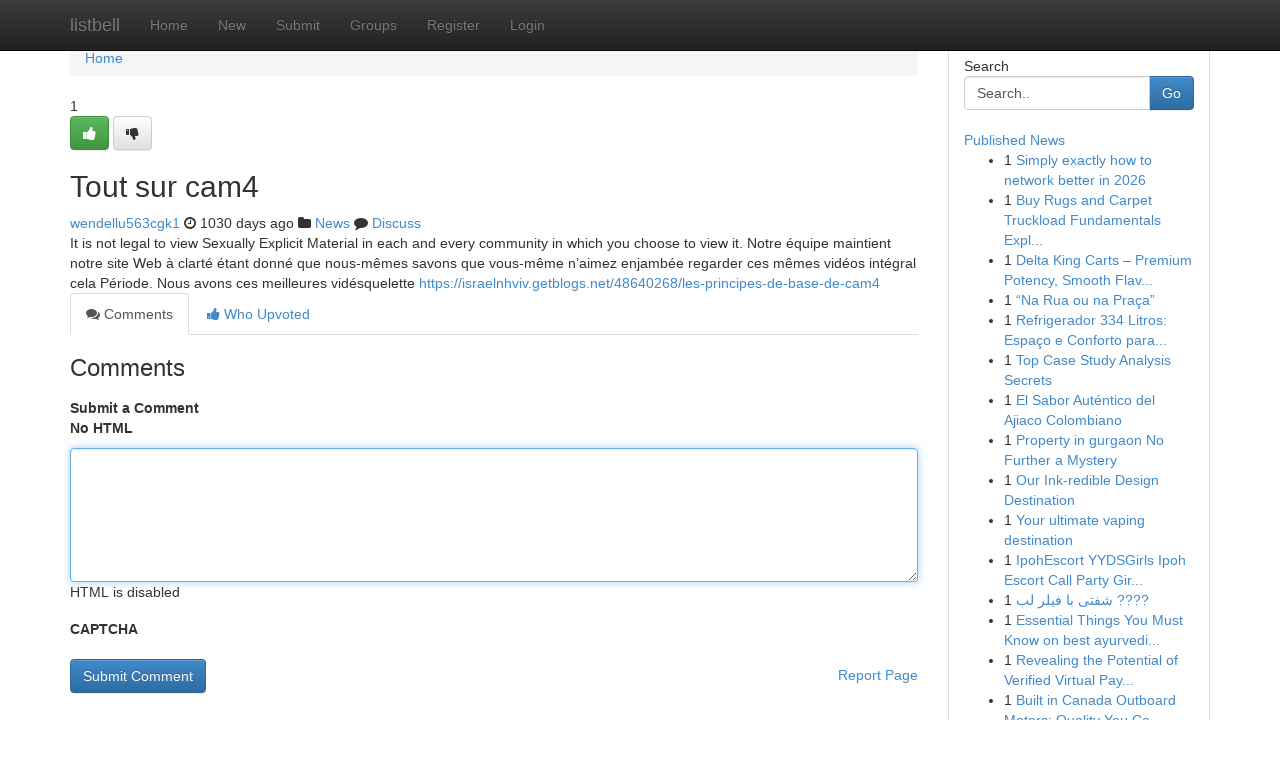

--- FILE ---
content_type: text/html; charset=UTF-8
request_url: https://listbell.com/story3728390/tout-sur-cam4
body_size: 5160
content:
<!DOCTYPE html>
<html class="no-js" dir="ltr" xmlns="http://www.w3.org/1999/xhtml" xml:lang="en" lang="en"><head>

<meta http-equiv="Pragma" content="no-cache" />
<meta http-equiv="expires" content="0" />
<meta http-equiv="Content-Type" content="text/html; charset=UTF-8" />	
<title>Tout sur cam4</title>
<link rel="alternate" type="application/rss+xml" title="listbell.com &raquo; Feeds 1" href="/rssfeeds.php?p=1" />
<link rel="alternate" type="application/rss+xml" title="listbell.com &raquo; Feeds 2" href="/rssfeeds.php?p=2" />
<link rel="alternate" type="application/rss+xml" title="listbell.com &raquo; Feeds 3" href="/rssfeeds.php?p=3" />
<link rel="alternate" type="application/rss+xml" title="listbell.com &raquo; Feeds 4" href="/rssfeeds.php?p=4" />
<link rel="alternate" type="application/rss+xml" title="listbell.com &raquo; Feeds 5" href="/rssfeeds.php?p=5" />
<link rel="alternate" type="application/rss+xml" title="listbell.com &raquo; Feeds 6" href="/rssfeeds.php?p=6" />
<link rel="alternate" type="application/rss+xml" title="listbell.com &raquo; Feeds 7" href="/rssfeeds.php?p=7" />
<link rel="alternate" type="application/rss+xml" title="listbell.com &raquo; Feeds 8" href="/rssfeeds.php?p=8" />
<link rel="alternate" type="application/rss+xml" title="listbell.com &raquo; Feeds 9" href="/rssfeeds.php?p=9" />
<link rel="alternate" type="application/rss+xml" title="listbell.com &raquo; Feeds 10" href="/rssfeeds.php?p=10" />
<meta name="google-site-verification" content="m5VOPfs2gQQcZXCcEfUKlnQfx72o45pLcOl4sIFzzMQ" /><meta name="Language" content="en-us" />
<meta name="viewport" content="width=device-width, initial-scale=1.0">
<meta name="generator" content="Kliqqi" />

          <link rel="stylesheet" type="text/css" href="//netdna.bootstrapcdn.com/bootstrap/3.2.0/css/bootstrap.min.css">
             <link rel="stylesheet" type="text/css" href="https://cdnjs.cloudflare.com/ajax/libs/twitter-bootstrap/3.2.0/css/bootstrap-theme.css">
                <link rel="stylesheet" type="text/css" href="https://cdnjs.cloudflare.com/ajax/libs/font-awesome/4.1.0/css/font-awesome.min.css">
<link rel="stylesheet" type="text/css" href="/templates/bootstrap/css/style.css" media="screen" />

                         <script type="text/javascript" src="https://cdnjs.cloudflare.com/ajax/libs/modernizr/2.6.1/modernizr.min.js"></script>
<script type="text/javascript" src="https://cdnjs.cloudflare.com/ajax/libs/jquery/1.7.2/jquery.min.js"></script>
<style></style>
<link rel="alternate" type="application/rss+xml" title="RSS 2.0" href="/rss"/>
<link rel="icon" href="/favicon.ico" type="image/x-icon"/>
</head>

<body dir="ltr">

<header role="banner" class="navbar navbar-inverse navbar-fixed-top custom_header">
<div class="container">
<div class="navbar-header">
<button data-target=".bs-navbar-collapse" data-toggle="collapse" type="button" class="navbar-toggle">
    <span class="sr-only">Toggle navigation</span>
    <span class="fa fa-ellipsis-v" style="color:white"></span>
</button>
<a class="navbar-brand" href="/">listbell</a>	
</div>
<span style="display: none;"><a href="/forum">forum</a></span>
<nav role="navigation" class="collapse navbar-collapse bs-navbar-collapse">
<ul class="nav navbar-nav">
<li ><a href="/">Home</a></li>
<li ><a href="/new">New</a></li>
<li ><a href="/submit">Submit</a></li>
                    
<li ><a href="/groups"><span>Groups</span></a></li>
<li ><a href="/register"><span>Register</span></a></li>
<li ><a data-toggle="modal" href="#loginModal">Login</a></li>
</ul>
	

</nav>
</div>
</header>
<!-- START CATEGORIES -->
<div class="subnav" id="categories">
<div class="container">
<ul class="nav nav-pills"><li class="category_item"><a  href="/">Home</a></li></ul>
</div>
</div>
<!-- END CATEGORIES -->
	
<div class="container">
	<section id="maincontent"><div class="row"><div class="col-md-9">

<ul class="breadcrumb">
	<li><a href="/">Home</a></li>
</ul>

<div itemscope itemtype="http://schema.org/Article" class="stories" id="xnews-3728390" >


<div class="story_data">
<div class="votebox votebox-published">

<div itemprop="aggregateRating" itemscope itemtype="http://schema.org/AggregateRating" class="vote">
	<div itemprop="ratingCount" class="votenumber">1</div>
<div id="xvote-3" class="votebutton">
<!-- Already Voted -->
<a class="btn btn-default btn-success linkVote_3" href="/login" title=""><i class="fa fa-white fa-thumbs-up"></i></a>
<!-- Bury It -->
<a class="btn btn-default linkVote_3" href="/login"  title="" ><i class="fa fa-thumbs-down"></i></a>


</div>
</div>
</div>
<div class="title" id="title-3">
<span itemprop="name">

<h2 id="list_title"><span>Tout sur cam4</span></h2></span>	
<span class="subtext">

<span itemprop="author" itemscope itemtype="http://schema.org/Person">
<span itemprop="name">
<a href="/user/wendellu563cgk1" rel="nofollow">wendellu563cgk1</a> 
</span></span>
<i class="fa fa-clock-o"></i>
<span itemprop="datePublished">  1030 days ago</span>

<script>
$(document).ready(function(){
    $("#list_title span").click(function(){
		window.open($("#siteurl").attr('href'), '', '');
    });
});
</script>

<i class="fa fa-folder"></i> 
<a href="/groups">News</a>

<span id="ls_comments_url-3">
	<i class="fa fa-comment"></i> <span id="linksummaryDiscuss"><a href="#discuss" class="comments">Discuss</a>&nbsp;</span>
</span> 





</div>
</div>
<span itemprop="articleBody">
<div class="storycontent">
	
<div class="news-body-text" id="ls_contents-3" dir="ltr">
It is not legal to view Sexually Explicit Material in each and every community in which you choose to view it. Notre &eacute;quipe maintient notre site Web &agrave; clart&eacute; &eacute;tant donn&eacute; que nous-m&ecirc;mes savons que vous-m&ecirc;me n&rsquo;aimez enjamb&eacute;e regarder ces m&ecirc;mes vid&eacute;os int&eacute;gral cela P&eacute;riode. Nous avons ces meilleures vid&eacute;squelette <a id="siteurl" target="_blank" href="https://israelnhviv.getblogs.net/48640268/les-principes-de-base-de-cam4">https://israelnhviv.getblogs.net/48640268/les-principes-de-base-de-cam4</a><div class="clearboth"></div> 
</div>
</div><!-- /.storycontent -->
</span>
</div>

<ul class="nav nav-tabs" id="storytabs">
	<li class="active"><a data-toggle="tab" href="#comments"><i class="fa fa-comments"></i> Comments</a></li>
	<li><a data-toggle="tab" href="#who_voted"><i class="fa fa-thumbs-up"></i> Who Upvoted</a></li>
</ul>


<div id="tabbed" class="tab-content">

<div class="tab-pane fade active in" id="comments" >
<h3>Comments</h3>
<a name="comments" href="#comments"></a>
<ol class="media-list comment-list">

<a name="discuss"></a>
<form action="" method="post" id="thisform" name="mycomment_form">
<div class="form-horizontal">
<fieldset>
<div class="control-group">
<label for="fileInput" class="control-label">Submit a Comment</label>
<div class="controls">

<p class="help-inline"><strong>No HTML  </strong></p>
<textarea autofocus name="comment_content" id="comment_content" class="form-control comment-form" rows="6" /></textarea>
<p class="help-inline">HTML is disabled</p>
</div>
</div>


<script>
var ACPuzzleOptions = {
   theme :  "white",
   lang :  "en"
};
</script>

<div class="control-group">
	<label for="input01" class="control-label">CAPTCHA</label>
	<div class="controls">
	<div id="solvemedia_display">
	<script type="text/javascript" src="https://api.solvemedia.com/papi/challenge.script?k=1G9ho6tcbpytfUxJ0SlrSNt0MjjOB0l2"></script>

	<noscript>
	<iframe src="http://api.solvemedia.com/papi/challenge.noscript?k=1G9ho6tcbpytfUxJ0SlrSNt0MjjOB0l2" height="300" width="500" frameborder="0"></iframe><br/>
	<textarea name="adcopy_challenge" rows="3" cols="40"></textarea>
	<input type="hidden" name="adcopy_response" value="manual_challenge"/>
	</noscript>	
</div>
<br />
</div>
</div>

<div class="form-actions">
	<input type="hidden" name="process" value="newcomment" />
	<input type="hidden" name="randkey" value="75578554" />
	<input type="hidden" name="link_id" value="3" />
	<input type="hidden" name="user_id" value="2" />
	<input type="hidden" name="parrent_comment_id" value="0" />
	<input type="submit" name="submit" value="Submit Comment" class="btn btn-primary" />
	<a href="https://remove.backlinks.live" target="_blank" style="float:right; line-height: 32px;">Report Page</a>
</div>
</fieldset>
</div>
</form>
</ol>
</div>
	
<div class="tab-pane fade" id="who_voted">
<h3>Who Upvoted this Story</h3>
<div class="whovotedwrapper whoupvoted">
<ul>
<li>
<a href="/user/wendellu563cgk1" rel="nofollow" title="wendellu563cgk1" class="avatar-tooltip"><img src="/avatars/Avatar_100.png" alt="" align="top" title="" /></a>
</li>
</ul>
</div>
</div>
</div>
<!-- END CENTER CONTENT -->


</div>

<!-- START RIGHT COLUMN -->
<div class="col-md-3">
<div class="panel panel-default">
<div id="rightcol" class="panel-body">
<!-- START FIRST SIDEBAR -->

<!-- START SEARCH BOX -->
<script type="text/javascript">var some_search='Search..';</script>
<div class="search">
<div class="headline">
<div class="sectiontitle">Search</div>
</div>

<form action="/search" method="get" name="thisform-search" class="form-inline search-form" role="form" id="thisform-search" >

<div class="input-group">

<input type="text" class="form-control" tabindex="20" name="search" id="searchsite" value="Search.." onfocus="if(this.value == some_search) {this.value = '';}" onblur="if (this.value == '') {this.value = some_search;}"/>

<span class="input-group-btn">
<button type="submit" tabindex="21" class="btn btn-primary custom_nav_search_button" />Go</button>
</span>
</div>
</form>

<div style="clear:both;"></div>
<br />
</div>
<!-- END SEARCH BOX -->

<!-- START ABOUT BOX -->

	


<div class="headline">
<div class="sectiontitle"><a href="/">Published News</a></div>
</div>
<div class="boxcontent">
<ul class="sidebar-stories">

<li>
<span class="sidebar-vote-number">1</span>	<span class="sidebar-article"><a href="https://listbell.com/story10797840/simply-exactly-how-to-network-better-in-2026" class="sidebar-title">Simply exactly how to network better in 2026</a></span>
</li>
<li>
<span class="sidebar-vote-number">1</span>	<span class="sidebar-article"><a href="https://listbell.com/story10797839/buy-rugs-and-carpet-truckload-fundamentals-explained" class="sidebar-title">Buy Rugs and Carpet Truckload Fundamentals Expl...</a></span>
</li>
<li>
<span class="sidebar-vote-number">1</span>	<span class="sidebar-article"><a href="https://listbell.com/story10797838/delta-king-carts-premium-potency-smooth-flavor-reliable-performance" class="sidebar-title">Delta King Carts &ndash; Premium Potency, Smooth Flav...</a></span>
</li>
<li>
<span class="sidebar-vote-number">1</span>	<span class="sidebar-article"><a href="https://listbell.com/story10797837/na-rua-ou-na-praça" class="sidebar-title">&ldquo;Na Rua ou na Pra&ccedil;a&rdquo; </a></span>
</li>
<li>
<span class="sidebar-vote-number">1</span>	<span class="sidebar-article"><a href="https://listbell.com/story10797836/refrigerador-334-litros-espaço-e-conforto-para-sua-cozinha-espaço-e-conforto-para-sua-cozinha" class="sidebar-title">Refrigerador 334 Litros: Espa&ccedil;o e Conforto para...</a></span>
</li>
<li>
<span class="sidebar-vote-number">1</span>	<span class="sidebar-article"><a href="https://listbell.com/story10797835/top-case-study-analysis-secrets" class="sidebar-title">Top Case Study Analysis Secrets</a></span>
</li>
<li>
<span class="sidebar-vote-number">1</span>	<span class="sidebar-article"><a href="https://listbell.com/story10797834/el-sabor-auténtico-del-ajiaco-colombiano" class="sidebar-title">El Sabor Aut&eacute;ntico del Ajiaco Colombiano</a></span>
</li>
<li>
<span class="sidebar-vote-number">1</span>	<span class="sidebar-article"><a href="https://listbell.com/story10797833/property-in-gurgaon-no-further-a-mystery" class="sidebar-title">Property in gurgaon No Further a Mystery</a></span>
</li>
<li>
<span class="sidebar-vote-number">1</span>	<span class="sidebar-article"><a href="https://listbell.com/story10797832/our-ink-redible-design-destination" class="sidebar-title">Our Ink-redible Design Destination </a></span>
</li>
<li>
<span class="sidebar-vote-number">1</span>	<span class="sidebar-article"><a href="https://listbell.com/story10797831/your-ultimate-vaping-destination" class="sidebar-title">Your ultimate vaping destination</a></span>
</li>
<li>
<span class="sidebar-vote-number">1</span>	<span class="sidebar-article"><a href="https://listbell.com/story10797830/ipohescort-yydsgirls-ipoh-escort-call-party-girl-service-incall-outcall-hotel-whatsapp-0138733880" class="sidebar-title">IpohEscort YYDSGirls Ipoh Escort Call Party Gir...</a></span>
</li>
<li>
<span class="sidebar-vote-number">1</span>	<span class="sidebar-article"><a href="https://listbell.com/story10797829/شفتی-با-فیلر-لب" class="sidebar-title">شفتی  با فیلر لب ????</a></span>
</li>
<li>
<span class="sidebar-vote-number">1</span>	<span class="sidebar-article"><a href="https://listbell.com/story10797828/essential-things-you-must-know-on-best-ayurvedic-dr-in" class="sidebar-title">Essential Things You Must Know on best ayurvedi...</a></span>
</li>
<li>
<span class="sidebar-vote-number">1</span>	<span class="sidebar-article"><a href="https://listbell.com/story10797827/revealing-the-potential-of-verified-virtual-payment-card-systems-one-deep-dive-into-vccspot-s-services" class="sidebar-title">Revealing the Potential of Verified Virtual Pay...</a></span>
</li>
<li>
<span class="sidebar-vote-number">1</span>	<span class="sidebar-article"><a href="https://listbell.com/story10797826/built-in-canada-outboard-motors-quality-you-can-trust" class="sidebar-title">Built in Canada Outboard Motors: Quality You Ca...</a></span>
</li>

</ul>
</div>

<!-- END SECOND SIDEBAR -->
</div>
</div>
</div>
<!-- END RIGHT COLUMN -->
</div></section>
<hr>

<!--googleoff: all-->
<footer class="footer">
<div id="footer">
<span class="subtext"> Copyright &copy; 2026 | <a href="/search">Advanced Search</a> 
| <a href="/">Live</a>
| <a href="/">Tag Cloud</a>
| <a href="/">Top Users</a>
| Made with <a href="#" rel="nofollow" target="_blank">Kliqqi CMS</a> 
| <a href="/rssfeeds.php?p=1">All RSS Feeds</a> 
</span>
</div>
</footer>
<!--googleon: all-->


</div>
	
<!-- START UP/DOWN VOTING JAVASCRIPT -->
	
<script>
var my_base_url='http://listbell.com';
var my_kliqqi_base='';
var anonymous_vote = false;
var Voting_Method = '1';
var KLIQQI_Visual_Vote_Cast = "Voted";
var KLIQQI_Visual_Vote_Report = "Buried";
var KLIQQI_Visual_Vote_For_It = "Vote";
var KLIQQI_Visual_Comment_ThankYou_Rating = "Thank you for rating this comment.";


</script>
<!-- END UP/DOWN VOTING JAVASCRIPT -->


<script type="text/javascript" src="https://cdnjs.cloudflare.com/ajax/libs/jqueryui/1.8.23/jquery-ui.min.js"></script>
<link href="https://cdnjs.cloudflare.com/ajax/libs/jqueryui/1.8.23/themes/base/jquery-ui.css" media="all" rel="stylesheet" type="text/css" />




             <script type="text/javascript" src="https://cdnjs.cloudflare.com/ajax/libs/twitter-bootstrap/3.2.0/js/bootstrap.min.js"></script>

<!-- Login Modal -->
<div class="modal fade" id="loginModal" tabindex="-1" role="dialog">
<div class="modal-dialog">
<div class="modal-content">
<div class="modal-header">
<button type="button" class="close" data-dismiss="modal" aria-hidden="true">&times;</button>
<h4 class="modal-title">Login</h4>
</div>
<div class="modal-body">
<div class="control-group">
<form id="signin" action="/login?return=/story3728390/tout-sur-cam4" method="post">

<div style="login_modal_username">
	<label for="username">Username/Email</label><input id="username" name="username" class="form-control" value="" title="username" tabindex="1" type="text">
</div>
<div class="login_modal_password">
	<label for="password">Password</label><input id="password" name="password" class="form-control" value="" title="password" tabindex="2" type="password">
</div>
<div class="login_modal_remember">
<div class="login_modal_remember_checkbox">
	<input id="remember" style="float:left;margin-right:5px;" name="persistent" value="1" tabindex="3" type="checkbox">
</div>
<div class="login_modal_remember_label">
	<label for="remember" style="">Remember</label>
</div>
<div style="clear:both;"></div>
</div>
<div class="login_modal_login">
	<input type="hidden" name="processlogin" value="1"/>
	<input type="hidden" name="return" value=""/>
	<input class="btn btn-primary col-md-12" id="signin_submit" value="Sign In" tabindex="4" type="submit">
</div>
    
<hr class="soften" id="login_modal_spacer" />
	<div class="login_modal_forgot"><a class="btn btn-default col-md-12" id="forgot_password_link" href="/login">Forgotten Password?</a></div>
	<div class="clearboth"></div>
</form>
</div>
</div>
</div>
</div>
</div>

<script>$('.avatar-tooltip').tooltip()</script>
<script defer src="https://static.cloudflareinsights.com/beacon.min.js/vcd15cbe7772f49c399c6a5babf22c1241717689176015" integrity="sha512-ZpsOmlRQV6y907TI0dKBHq9Md29nnaEIPlkf84rnaERnq6zvWvPUqr2ft8M1aS28oN72PdrCzSjY4U6VaAw1EQ==" data-cf-beacon='{"version":"2024.11.0","token":"757fcc92e1424e5e9725b6431066e48b","r":1,"server_timing":{"name":{"cfCacheStatus":true,"cfEdge":true,"cfExtPri":true,"cfL4":true,"cfOrigin":true,"cfSpeedBrain":true},"location_startswith":null}}' crossorigin="anonymous"></script>
</body>
</html>
